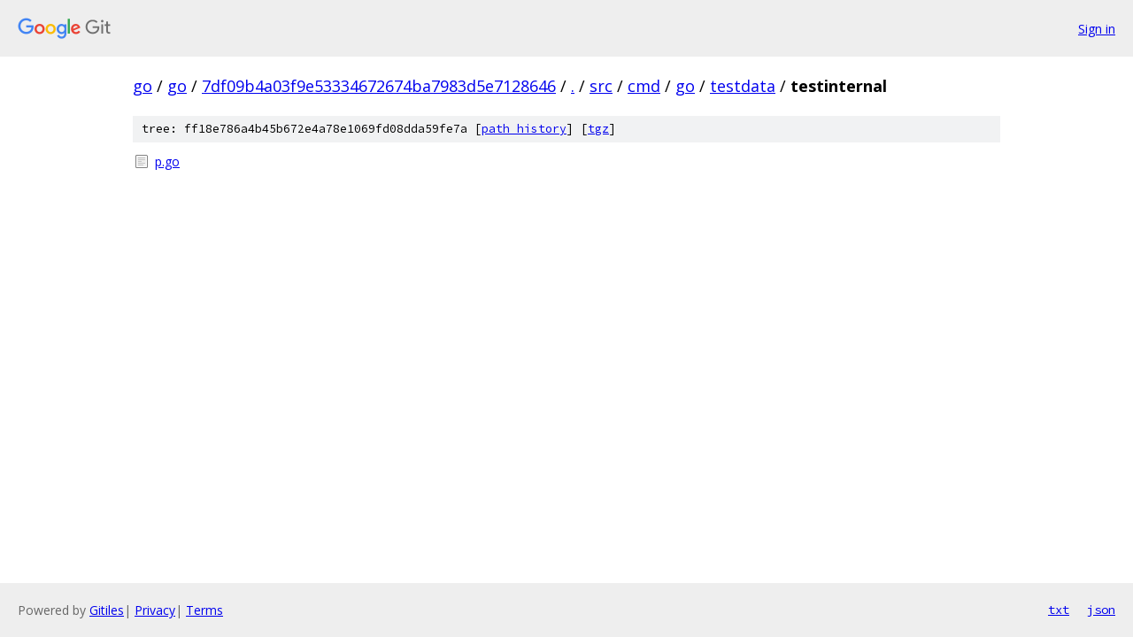

--- FILE ---
content_type: text/html; charset=utf-8
request_url: https://go.googlesource.com/go/+/7df09b4a03f9e53334672674ba7983d5e7128646/src/cmd/go/testdata/testinternal?autodive=0/
body_size: 738
content:
<!DOCTYPE html><html lang="en"><head><meta charset="utf-8"><meta name="viewport" content="width=device-width, initial-scale=1"><title>src/cmd/go/testdata/testinternal - go - Git at Google</title><link rel="stylesheet" type="text/css" href="/+static/base.css"><!-- default customHeadTagPart --></head><body class="Site"><header class="Site-header"><div class="Header"><a class="Header-image" href="/"><img src="//www.gstatic.com/images/branding/lockups/2x/lockup_git_color_108x24dp.png" width="108" height="24" alt="Google Git"></a><div class="Header-menu"> <a class="Header-menuItem" href="https://accounts.google.com/AccountChooser?faa=1&amp;continue=https://go.googlesource.com/login/go/%2B/7df09b4a03f9e53334672674ba7983d5e7128646/src/cmd/go/testdata/testinternal?autodive%3D0%252F">Sign in</a> </div></div></header><div class="Site-content"><div class="Container "><div class="Breadcrumbs"><a class="Breadcrumbs-crumb" href="/?format=HTML">go</a> / <a class="Breadcrumbs-crumb" href="/go/">go</a> / <a class="Breadcrumbs-crumb" href="/go/+/7df09b4a03f9e53334672674ba7983d5e7128646">7df09b4a03f9e53334672674ba7983d5e7128646</a> / <a class="Breadcrumbs-crumb" href="/go/+/7df09b4a03f9e53334672674ba7983d5e7128646/?autodive=0%2F">.</a> / <a class="Breadcrumbs-crumb" href="/go/+/7df09b4a03f9e53334672674ba7983d5e7128646/src?autodive=0%2F">src</a> / <a class="Breadcrumbs-crumb" href="/go/+/7df09b4a03f9e53334672674ba7983d5e7128646/src/cmd?autodive=0%2F">cmd</a> / <a class="Breadcrumbs-crumb" href="/go/+/7df09b4a03f9e53334672674ba7983d5e7128646/src/cmd/go?autodive=0%2F">go</a> / <a class="Breadcrumbs-crumb" href="/go/+/7df09b4a03f9e53334672674ba7983d5e7128646/src/cmd/go/testdata?autodive=0%2F">testdata</a> / <span class="Breadcrumbs-crumb">testinternal</span></div><div class="TreeDetail"><div class="u-sha1 u-monospace TreeDetail-sha1">tree: ff18e786a4b45b672e4a78e1069fd08dda59fe7a [<a href="/go/+log/7df09b4a03f9e53334672674ba7983d5e7128646/src/cmd/go/testdata/testinternal">path history</a>] <span>[<a href="/go/+archive/7df09b4a03f9e53334672674ba7983d5e7128646/src/cmd/go/testdata/testinternal.tar.gz">tgz</a>]</span></div><ol class="FileList"><li class="FileList-item FileList-item--regularFile" title="Regular file - p.go"><a class="FileList-itemLink" href="/go/+/7df09b4a03f9e53334672674ba7983d5e7128646/src/cmd/go/testdata/testinternal/p.go?autodive=0%2F">p.go</a></li></ol></div></div> <!-- Container --></div> <!-- Site-content --><footer class="Site-footer"><div class="Footer"><span class="Footer-poweredBy">Powered by <a href="https://gerrit.googlesource.com/gitiles/">Gitiles</a>| <a href="https://policies.google.com/privacy">Privacy</a>| <a href="https://policies.google.com/terms">Terms</a></span><span class="Footer-formats"><a class="u-monospace Footer-formatsItem" href="?format=TEXT">txt</a> <a class="u-monospace Footer-formatsItem" href="?format=JSON">json</a></span></div></footer></body></html>